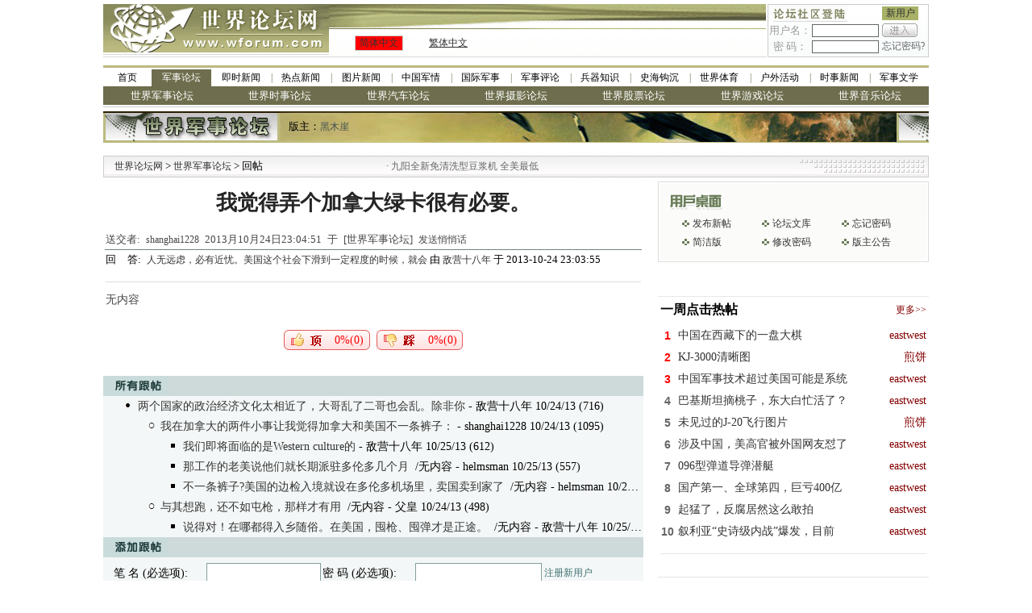

--- FILE ---
content_type: text/html; charset=gbk
request_url: https://bbs.wforum.com/wmf/bbsviewer.php?btrd_id=794980&btrd_trd_id=247085
body_size: 9472
content:
<!DOCTYPE html PUBLIC "-//W3C//DTD XHTML 1.0 Transitional//EN" "https://www.w3.org/TR/xhtml1/DTD/xhtml1-transitional.dtd">
<html xmlns="https://www.w3.org/1999/xhtml">
  <head>
    <meta http-equiv="Content-Type" content="text/html; charset=gbk" />
    <title>我觉得弄个加拿大绿卡很有必要。-世界军事论坛-军事论坛-世界论坛网（电脑版）</title>
    <meta name="keywords" content="世界论坛网 - 世界军事论坛 - " />
    <meta name="description" content="世界论坛网 - 世界军事论坛 - " />
    <link href="../images/style.css" rel="stylesheet" type="text/css" />
    <link href="skin/001/css/bbs_viewer.css" rel="stylesheet" type="text/css" />


    <script language="javascript" type="text/javascript" src="https://www.wforum.com/comm.js"></script>
    <script language="javascript" type="text/javascript" src="../ad_func.js"></script>
    <script language="JavaScript" type="text/javascript" src="/wmf/forum.js"></script>
    <script language="javascript" type="text/javascript" src="../time.js"></script>

    <script type="text/javascript" src="https://platform-api.sharethis.com/js/sharethis.js#property=61aeb1770ada0f00192597dc&product=sop" async="async"></script>
    <script type="text/javascript" src="//dsh7ky7308k4b.cloudfront.net/publishers/wforumcom.min.js"></script>



    <script language="javascript">
      
      var is_release = false;
      var xmlHttp;
      function show_thread_content() {
        var html = getValueXMLHttp('ajax_ui.php?act=content');
        document.write(html);
      }
      /* 用户登录 */
      function user_login(uname, upassword, url, frm_id) {
        var nam = document.getElementById(uname);
        var psd = document.getElementById(upassword);
        var login = document.getElementById('div_login');
        var panel = document.getElementById('div_panel');
        var edit = document.getElementById('div_edit');
        var cap = document.getElementById('captcha');
        var tr = document.getElementById('tr_quick_display');
        if (nam.value == '') {
          alert('请输入用户名。');
          nam.focus();
          return false;
        }
        if (psd.value == '') {
          alert('请输入密码名。');
          psd.focus();
          return false;
        }
        url = encodeURIComponent(url);
        var url = 'ajax.forum.php?act=login&user_name=' + nam.value + '&user_password=' + psd.value + '&url=' + url + '&frm_id=' + frm_id + '&captcha=' + cap.value;

        var html = getValueXMLHttp(url);

        var html_arrayresult = html.split('&&&');
        if (html_arrayresult[0] === 'VERIFYCODE' || html_arrayresult[0] === 'TOOMUCHERRORLOGINTIMES') {
          login.innerHTML = html_arrayresult[1];
          panel.innerHTML = html_arrayresult[2];
          if (html_arrayresult[0] === 'VERIFYCODE') {
            alert('验证码错误。');
            captcha.select();
            return false;
          } else {
            alert('用户名或密码错误。');
            nam.select();
            return false;
          }
        }

        if (html === 'FALSE') {
          alert('用户名或密码错误。');
          nam.select();
          return false;
        }
        if (html === 'LOCK') {
          alert('您已被封锁，不能发帖。');
          window.top.location = 'https://bbs.wforum.com';
          return false;
        }
        var html_array = html.split('&&&');
        login.innerHTML = html_array[0];
        panel.innerHTML = html_array[1];
        if (html_array.length == 4) {
          window.location.reload();
        }
        tr.style.display = 'none';
        return false;
      }
      /* 用户登出 */
      function user_logout(url, frm_id) {
        var login = document.getElementById('div_login');
        var panel = document.getElementById('div_panel');
        var edit = document.getElementById('div_edit');
        var edit2 = document.getElementById('div_edit2');
        var tr = document.getElementById('tr_quick_display');
        url = encodeURIComponent(url);
        var html = getValueXMLHttp('ajax.forum.php?act=logout&url=' + url + '&frm_id=' + frm_id);

        var html_array = html.split('&&&');
        login.innerHTML = html_array[0];
        panel.innerHTML = html_array[1];

        var tr = document.getElementById('tr_quick_display');
        if (tr != null) {
          tr.style.cssText = '';
        }
        edit.style.display = 'none';
        edit2.style.display = 'none';

        alert('登出成功。');
      }
      /* 一周点击热帖 */
      function hot_visit() {
        var html = getValueXMLHttp('ajax.forum.php?act=hot_visit');
        if (html != 'FALSE') {
          var visit = document.getElementById('hot_visit');
          visit.innerHTML = html;
        }
      }
      /* 一周回复热帖 */
      function hot_replies() {
        var html = getValueXMLHttp('ajax.forum.php?act=hot_replies');
        if (html != 'FALSE') {
          var replies = document.getElementById('hot_replies');
          replies.innerHTML = html;
        }
      }
      function chk_restore() {
        if (is_release) {
          alert('正在发送.....');
          return false;
        }
        var tr = document.getElementById('tr_quick_display');
        if (tr.style.cssText == '') {
          var unm = document.getElementById('user_name2');
          var ups = document.getElementById('user_password2');
          if (unm.value == '') {
            alert('请输入用户名。');
            unm.focus();
            return false;
          }
          if (ups.value == '') {
            alert('请输入密码。');
            ups.focus();
            return false;
          }
        }

        var bsj = document.getElementById('btrd_subject');
        var bsj_title = bsj.value;
        if (bsj_title == '') {
          alert('请输入标题。');
          bsj.select();
          return false;
        } else if (bsj_title.replace(/(^\s*)|(\s*$)/g, '') == '') {
          alert('请输入标题。');
          sj.select();
          return false;
        }
        var content = ue.getContent();
        if (word_disabled.length > 0) {
          for (var i = 0; i < word_disabled.length; i++) {
            if (bsj.value.indexOf(word_disabled[i]) >= 0) {
              alert('标题包含非法文字——' + word_disabled[i] + '。');
              bsj.select();
              return false;
            }
            if (content != '') {
              if (content.indexOf(word_disabled[i]) >= 0) {
                alert('内容包含非法文字——' + word_disabled[i] + '。');
                ue.focus();
                return false;
              }
            }
          }
        }
        if (word_replace.length > 0) {
          for (var i = 0; i < word_replace.length; i++) {
            if (bsj.value.indexOf(word_replace[i]) >= 0) {
              alert('标题包含非法文字——' + word_replace[i] + '。');
              bsj.select();
              return false;
            }
          }
        }

        is_release = true;
        return true;
      }
      function chk_restore2() {
        var edit_subject = document.getElementById('edit_trd_subject');
        if (edit_subject.value == '') {
          alert('帖子主题不能为空');
          edit_subject.focus();
          return false;
        }
        return true;
      }
      function chk_validate() {
        if (window.XMLHttpRequest) {
          //Mozilla浏览器
          xmlHttp = new XMLHttpRequest();
        } else if (window.ActiveXObject) {
          // IE浏览器
          try {
            xmlHttp = new ActiveXObject('Msxml2.XMLHTTP');
          } catch (err) {
            try {
              xmlHttp = new ActiveXObject('Microsoft.XMLHTTP');
            } catch (err) {
              alert(err.message);
              return;
            }
          }
        }

        xmlHttp.open('GET', 'validation/ajax.validation.php?act=getNum');
        xmlHttp.onreadystatechange = get_check_validation;
        xmlHttp.send(null);
      }
      function get_check_validation() {
        if (xmlHttp.readyState == 4) {
          if (xmlHttp.status == 200) {
            var html = xmlHttp.responseText;

            if (html != '1') return false;
            else return true;
          }
        }
        return false;
      }

      function post(url, data) {
        var xmlHttp = createXMLHttpRequest();
        xmlHttp.open('POST', url, false);
        xmlHttp.setRequestHeader('Content-Type', 'application/x-www-form-urlencoded');
        xmlHttp.send(data);
        return xmlHttp.responseText;
      }
      function ondic(type, tbl, coMId, cobj, bbs_id) {
        var CookiesInfo = GetCookie(tbl + bbs_id);
        if (CookiesInfo != null && CookiesInfo == bbs_id) {
          alert('您今天已表决过！请明天再来，谢谢！');
        } else {
          SetCookie(tbl + bbs_id, bbs_id, 1);

          var res = post('getcommentcount.php', 'bbs_id=' + bbs_id + '&id=' + cobj + '&type=' + type);

          try {
            eval('var data=' + res + ';');
            if (data) {
              document.getElementById('zan').innerHTML = data.num[0].percentd + '%(' + data.num[0].up + ')';
              document.getElementById('cai').innerHTML = data.num[0].percentc + '%(' + data.num[0].down + ')';
            }
          } catch (err) {}
        }
      }
      function GetCookie(c_name) {
        if (document.cookie.length > 0) {
          c_start = document.cookie.indexOf(c_name + '=');
          if (c_start != -1) {
            c_start = c_start + c_name.length + 1;
            c_end = document.cookie.indexOf(';', c_start);
            if (c_end == -1) {
              c_end = document.cookie.length;
            }
            return unescape(document.cookie.substring(c_start, c_end));
          }
        }
        return null;
      }

      function SetCookie(c_name, value, expiredays) {
        var exdate = new Date();
        exdate.setDate(exdate.getDate() + expiredays);
        document.cookie = c_name + '=' + escape(value) + (expiredays == null ? '' : ';expires=' + exdate.toGMTString());
      }

      function getDic() {
        var res = post('getcommentcount.php', 'bbs_id=794980&type=1');
        try {
          eval('var data=' + res + ';');
          if (data) {
            document.getElementById('zan').innerHTML = data.num[0].percentd + '%(' + data.num[0].up + ')';
            document.getElementById('cai').innerHTML = data.num[0].percentc + '%(' + data.num[0].down + ')';
          }
        } catch (err) {}
      }
    </script>

    <!-- Google tag (gtag.js) -->
    <script async src="https://www.googletagmanager.com/gtag/js?id=G-QTEY1YZ4SJ"></script>
    <script>
      window.dataLayer = window.dataLayer || [];
      function gtag() {
        dataLayer.push(arguments);
      }
      gtag('js', new Date());
      gtag('config', 'G-QTEY1YZ4SJ');
    </script>

    <style>
      body > table {
        margin-left: auto;
        margin-right: auto;
      }
      .you {
        width: 336px;
      }
      .dl {
        width: 100%;
        position: relative;
        background: transparent;
      }
      .dl::before,
      .dl::after {
        content: '';
        position: absolute;
        top: 0;
        left: 0;
        width: 50%;
        height: 100%;
        z-index: -1;
        background-image: url(skin/001/img/f080.png);
      }
      .dl::after {
        left: 50%;
        right: 0;
        background-position: top right;
      }
      .main {
        width: 1024px;
      }
      .zuo {
        width: 670px;
      }
    </style>
  </head>

  <body>
    <div align="center">
      <table width="1024" border="0" align="center" cellpadding="0" cellspacing="0">
        <tr>
          <td width="280" rowspan="2"><img src="../images/wforum_index_04.gif" width="280" height="66" /></td>
          <td width="542" height="31" background="../images/wforum_index_05.gif">&nbsp;</td>
          <td width="2" rowspan="2"></td>
          <td width="200" rowspan="2" valign="top">
            <table width="200" height="66" border="0" cellpadding="0" cellspacing="1" bgcolor="#CCCCCC">
              <form id="frm_login" name="frm_login" onsubmit="javascript:return false;">
                <tr>
                  <td valign="top" bgcolor="#FFFFFF"><div id="div_login" style="height: 31px"></div></td>
                </tr>
              </form>
            </table>
          </td>
        </tr>
        <tr>
          <td height="35" background="images/wforum_index_bj.gif">
            <div align="center">
              <table width="100%" border="0" cellpadding="0" cellspacing="0">
                <tr>
                  <td width="80">
                    <table width="60" height="18" border="0" align="center" cellpadding="0" cellspacing="1" bgcolor="#CCCCCC">
                      <tr>
                        <td bgcolor="#FF0000">
                          <div align="center" class="style3"><a href="index.php?language=gb2312" target="_self">简体中文</a></div>
                        </td>
                      </tr>
                    </table>
                  </td>
                  <td width="68">
                    <u><a href="index.php?language=big5" target="_self">繁体中文</a></u>
                  </td>
                  <td width="200">&nbsp;</td>
                </tr>
              </table>
            </div>
          </td>
        </tr>
      </table>

      <table border="0" cellpadding="0" cellspacing="0" style="margin: 5px auto">
        <tr>
          <td>
            <!-- Tag ID: wforum.com_leaderboard_atf -->



          </td>
        </tr>
      </table>

      <div class="w-1024"><style>
  .w-1024 > div {
    width: 1024px;
  }
  .channel-nav {
    width: 982px;
    margin: 5px auto 0 auto;
    border-top: solid 3px #bcb982;
    border-bottom: solid 1px #ccc;
    padding: 2px 0;
  }
  .channel-nav > div {
    display: flex;
  }
  .channel-nav > div:not(:first-child) a {
    font-size: 13px;
    color: #fff;
    background-color: #6e6e4e;
  }
  .channel-nav a {
    position: relative;
    font-size: 12px;
    line-height: 1.8;
    flex: 1;
    text-align: center;
    color: inherit;
  }
  .channel-nav a.active {
    background-color: #6e6e4e;
    color: #fff;
  }

  .channel-nav > div:first-child a:not(:first-child):before {
    position: absolute;
    left: 0;
    top: 0;
    content: '|';
    color: #6e6e4e;
  }
  .channel-nav > div:first-child a.active + a:before {
    content: '';
  }
</style>
<div class="channel-nav">
  <div>
    <a href="https://www.wforum.com/" style="flex: none; width: 60px">首页</a>
    <a href="https://bbs.wforum.com">军事论坛</a>
    <a href="https://www.wforum.com/news/breaking/">即时新闻</a>
    <a href="https://www.wforum.com/news/headline/">热点新闻</a>
    <a href="https://www.wforum.com/news/photos/">图片新闻</a>
    <a href="https://www.wforum.com/news/china/">中国军情</a>
    <a href="https://www.wforum.com/news/international/">国际军事</a>
    <a href="https://www.wforum.com/news/reviews/">军事评论</a>
    <a href="https://www.wforum.com/news/weapons/">兵器知识</a>
    <a href="https://www.wforum.com/news/history/">史海钩沉</a>
    <a href="https://www.wforum.com/news/sports/">世界体育</a>
    <a href="https://www.wforum.com/news/outdoors/">户外活动</a>
    <a href="https://www.wforum.com/news/topicality/">时事新闻</a>
    <a href="https://www.wforum.com/news/literature/">军事文学</a>
  </div>
  
  
  <div id="bbs-forums">
    <a href="https://bbs.wforum.com/wmf">世界军事论坛</a>
    <a href="https://bbs.wforum.com/guns">世界时事论坛</a>
    <a href="https://bbs.wforum.com/cars">世界汽车论坛</a>
    <a href="https://bbs.wforum.com/photograph">世界摄影论坛</a>
    <a href="https://bbs.wforum.com/stocks">世界股票论坛</a>
    <a href="https://bbs.wforum.com/games">世界游戏论坛</a>
    <a href="https://bbs.wforum.com/music">世界音乐论坛</a>
  </div>
  
</div>
<script type="text/javascript">
  const links = document.querySelectorAll('.channel-nav div:first-child a');
  let active = -1;
  for (let i = 0; i < links.length; i++) {
    if (location.href.indexOf(links[i].href) == 0) {
      active = i;
    }
  }
  if (active != -1) {
    links[active].classList.add('active');
  }
</script>
</div>
      <table cellpadding="0" cellspacing="0" border="0">
        <tr>
          <td height="5"></td>
        </tr>
      </table>
      <table width="1024" border="0" cellspacing="0" cellpadding="0">
        <tr>
          <td height="39" background="../src_img/20081124195116.gif">
            <table width="980" border="0" cellspacing="0" cellpadding="0">
              <tr>
                <td width="230">&nbsp;</td>
                <td width="750">
                  <div align="left"><span class="style29">版主：<a href='user.php?user_id=8470' class='forum_master' >黑木崖</a></span></div>
                </td>
              </tr>
            </table>
          </td>
        </tr>
      </table>
      <table cellpadding="0" cellspacing="0" border="0">
        <tr>
          <td height="5">
            <!-- Tag ID: wforum.com_leaderboard_atf -->

            　　　　
          </td>
        </tr>
      </table>
      <table width="1024" border="0" cellpadding="0" cellspacing="1" bgcolor="#CCCCCC">
        <tr>
          <td>
            <table width="100%" border="0" cellpadding="0" cellspacing="0">
              <tr>
                <td width="260" height="25" background="../images/wforum_index_36.gif">
                  <div align="left">
                    <span class="details_1">　<a href="https://www.wforum.com/" class="size12">世界论坛网</a> &gt; <a href="http://bbs.wforum.com/wmf/">世界军事论坛 </a>&gt; 回帖</span>
                  </div>
                </td>
                <td width="" height="25" background="../images/wforum_index_36.gif"><marquee width="320" direction="left" scrollamount="5" onMouseOver="javascript:this.stop();" onMouseOut="javascript:this.start();"><table width="100%" border="0" cellspacing="0" cellpadding="0"><tr><td><font style="color:#666666">&nbsp;·&nbsp;</font><a title="九阳全新免清洗型豆浆机 全美最低 特价$99，北美独家买断，新增静音功能，自动防溢出，无水防干烧" href="https://www.wforum.com/ads.php?source=210&id=2172&url=http%3A%2F%2Fliving.136888.com%2Findex.php%3Fwforum" style="color:#666666" target="_blank">九阳全新免清洗型豆浆机 全美最低</a></td></tr></table></marquee></td>
                <td width="203" background="../images/wforum_index_37.gif">&nbsp;</td>
              </tr>
            </table>
          </td>
        </tr>
      </table>
      <div class="main">
        <div class="zuo">
          <table width="670" border="0">
            <tr height="50">
              <td align="center" valign="middle">
                <a href="#"><span class="STYLE3">我觉得弄个加拿大绿卡很有必要。</span></a>
              </td>
            </tr>
            <tr>
              <td height="26" align="left" valign="bottom" class="trd_info">
                送交者:&ensp;<a href="user.php?user_id=15665" class="trd_info" target="_blank">shanghai1228</a>&ensp;2013月10月24日23:04:51&ensp;于&ensp;[世界军事论坛]&ensp;<a href="javascript:void(0);" onclick="javascript:window.open('sendmessage.php?user_id=15665', null, 'width=545, height=256');" class="trd_info">发送悄悄话</a>
              </td>
            </tr>
            <tr>
              <td height="1" bgcolor="#788181" style="padding: 0px"></td>
            </tr>
            <tr>
              <td height="26" valign="top" align="left">回&ensp;&ensp;答:&ensp;<a href="bbsviewer.php?btrd_id=794978&btrd_trd_id=247085">人无远虑，必有近忧。美国这个社会下滑到一定程度的时候，就会 </a> 由 <a href="user.php?user_id=3154">敌营十八年</a> 于 2013-10-24 23:03:55</td>
            </tr>
            <tr>
              <td align="center" height="14"><div class="line_grey"></div></td>
            </tr>
            <tr>
              <td>
                <div id="cont"><font class='no_content'>无内容</font></div>
              </td>
            </tr>
            <tr>
              <td align="center" valign="middle">
                <!-- Tag ID: wforum.com_incontent_1 -->
              </td>
            </tr>
          </table>

          <table width="670" border="0">
            <tr height="60">
              <td width="328" align="right">
                <table width="107" border="0" background="skin/001/img/f077.gif">
                  <tr height="21">
                    <td align="right" valign="middle" style="padding-top: 3px; cursor: pointer" onclick="javascript:ondic(1,'commentary','12',1,794980);">
                      <span class="STYLE7" id="zan">0%(0)</span>
                    </td>
                  </tr>
                </table>
              </td>
              <td></td>
              <td width="328" align="left">
                <table width="108" border="0" background="skin/001/img/f076.gif">
                  <tr height="21">
                    <td align="right" valign="middle" style="padding-top: 3px; cursor: pointer" onclick="javascript:ondic(1,'commentary','12',2,794980);">
                      <span class="STYLE7" id="cai">0%(0)</span>
                    </td>
                  </tr>
                </table>
              </td>
            </tr>
          </table>
          <table width="670" border="0">
            <tr>
              <td align="center">
                <div class="sharethis-inline-share-buttons"></div>
              </td>
            </tr>
          </table>
          <table width="670" border="0" cellpadding="0" cellspacing="0">
            <tr>
              <td height="6"></td>
            </tr>
            <tr>
              <td height="25" align="left" class="details_2"><img src="skin/001/img/f034.gif" /></td>
            </tr>
            <tr>
              <td align="left"><style type='text/css'>
						.ccc{width:670px;display:block;white-space:nowrap;overflow:hidden;float:left;-o-text-overflow: ellipsis;text-overflow:ellipsis;}
						</style><table width='670' border='0' cellspacing='0' cellpadding='0' class='details_other'>
							<tr>
							<td width='670' height='25' class='size14'><div class='ccc'>　　<img src="/wmf/1.gif"><a href='bbsviewer.php?btrd_id=794993&btrd_trd_id=247085' class='size14'>两个国家的政治经济文化太相近了，大哥乱了二哥也会乱。除非你</a>&nbsp;-&nbsp;敌营十八年&nbsp;10/24/13&nbsp;(716)</div></td>
							</tr>
							</table><table width='670' border='0' cellspacing='0' cellpadding='0' class='details_other'>
							<tr>
							<td width='670' height='25' class='size14'><div class='ccc'>　　　　<img src="/wmf/2.gif"><a href='bbsviewer.php?btrd_id=795002&btrd_trd_id=247085' class='size14'>我在加拿大的两件小事让我觉得加拿大和美国不一条裤子：</a>&nbsp;-&nbsp;shanghai1228&nbsp;10/24/13&nbsp;(1095)</div></td>
							</tr>
							</table><table width='670' border='0' cellspacing='0' cellpadding='0' class='details_other'>
							<tr>
							<td width='670' height='25' class='size14'><div class='ccc'>　　　　　　<img src="/wmf/3.gif"><a href='bbsviewer.php?btrd_id=795018&btrd_trd_id=247085' class='size14'>我们即将面临的是Western culture的</a>&nbsp;-&nbsp;敌营十八年&nbsp;10/25/13&nbsp;(612)</div></td>
							</tr>
							</table><table width='670' border='0' cellspacing='0' cellpadding='0' class='details_other'>
							<tr>
							<td width='670' height='25' class='size14'><div class='ccc'>　　　　　　<img src="/wmf/3.gif"><a href='bbsviewer.php?btrd_id=795007&btrd_trd_id=247085' class='size14'>那工作的老美说他们就长期派驻多伦多几个月</a><span class='size14'>&nbsp;&nbsp;/无内容</span>&nbsp;-&nbsp;helmsman&nbsp;10/25/13&nbsp;(557)</div></td>
							</tr>
							</table><table width='670' border='0' cellspacing='0' cellpadding='0' class='details_other'>
							<tr>
							<td width='670' height='25' class='size14'><div class='ccc'>　　　　　　<img src="/wmf/3.gif"><a href='bbsviewer.php?btrd_id=795005&btrd_trd_id=247085' class='size14'>不一条裤子?美国的边检入境就设在多伦多机场里，卖国卖到家了</a><span class='size14'>&nbsp;&nbsp;/无内容</span>&nbsp;-&nbsp;helmsman&nbsp;10/25/13&nbsp;(533)</div></td>
							</tr>
							</table><table width='670' border='0' cellspacing='0' cellpadding='0' class='details_other'>
							<tr>
							<td width='670' height='25' class='size14'><div class='ccc'>　　　　<img src="/wmf/2.gif"><a href='bbsviewer.php?btrd_id=794997&btrd_trd_id=247085' class='size14'>与其想跑，还不如屯枪，那样才有用</a><span class='size14'>&nbsp;&nbsp;/无内容</span>&nbsp;-&nbsp;父皇&nbsp;10/24/13&nbsp;(498)</div></td>
							</tr>
							</table><table width='670' border='0' cellspacing='0' cellpadding='0' class='details_other'>
							<tr>
							<td width='670' height='25' class='size14'><div class='ccc'>　　　　　　<img src="/wmf/3.gif"><a href='bbsviewer.php?btrd_id=795019&btrd_trd_id=247085' class='size14'>说得对！在哪都得入乡随俗。在美国，囤枪、囤弹才是正途。</a><span class='size14'>&nbsp;&nbsp;/无内容</span>&nbsp;-&nbsp;敌营十八年&nbsp;10/25/13&nbsp;(494)</div></td>
							</tr>
							</table></td>
            </tr>
          </table>
          <table width="670" border="0" cellpadding="0" cellspacing="0">
            <tr>
              <td height="25" align="left" class="details_2"><img src="skin/001/img/f035.gif" /></td>
            </tr>
          </table>
          <table width="670" border="0" cellpadding="0" cellspacing="0" class="details_other">
            <tr>
              <td height="5" colspan="2"></td>
            </tr>
            <tr>
              <td width="13"></td>
              <td width="650">
                <form name="frm_restore" action="?btrd_trd_id=247085&btrd_id=794980" method="post" onsubmit="javascript:return chk_restore();">
                  <table width="650" border="0" cellpadding="0" cellspacing="0">
                    <tr id="tr_quick_display">
                      
                      <script language="javascript">
                        show_thread_content();
                      </script>
                    </tr>
                    <tr>
                      <td height="30" width="115" class="size14" align="left">标 题 (必选项):</td>
                      <td colspan="4" align="left"><input name="btrd_subject" id="btrd_subject" type="text" value="" maxlength="30" class="text2" style="width: 252px; height: 22px" /></td>
                    </tr>
                    <tr>
                      <td height="30" width="115" class="size14">内 容 (选填项):</td>
                      <td width="140" class="size14" colspan="4"></td>
                    </tr>
                    <tr>
                      <td colspan="5" width="650">
                        <textarea id="btrd_content" name="btrd_content" style="width: 650px; height: 400px; text-align: left"></textarea>
                        <script src="/ueditor/ueditor.config.js" type="text/javascript" charset="gb2312"></script>
                        <script src="/ueditor/ueditor.all.js" type="text/javascript" charset="gb2312"></script>
                        <script src="/ueditor/toolbtns.js" type="text/javascript" charset="gb2312"></script>
                        <script type="text/javascript">
                          var ue = UE.getEditor('btrd_content', { scaleEnabled: true });
                        </script>
                      </td>
                    </tr>
                    <tr>
                      <td height="30" align="center" colspan="6">
                        <input type="submit" value="" style="width:34px; height:19px; border:0px; cursor:pointer; background:url(skin/001/img/f036.gif)" />
                        <span class="blank-double"></span>
                        <input type="reset" value="" style="width:34px; height:19px; border:0px; cursor:pointer; background:url(skin/001/img/f037.gif)" />
                      </td>
                    </tr>
                  </table>
                </form>
                <script language="javascript">
                  name_display('tr_quick_display');
                </script>
              </td>
            </tr>
          </table>
          <table width="670" border="0" cellpadding="0" cellspacing="0">
            <tr>
              <td height="8"></td>
            </tr>
            <tr>
              <td>
                <div id="div_edit"></div>
                <div id="div_edit2"></div>
              </td>
            </tr>
          </table>
          <table style="margin-top: 20px">
            <tr>
              <td width="10">
                <div style="width: 5px; height: 20px; background-color: #99b6b4"></div>
              </td>
              <td align="left" height="20" width="656">
                <span class="STYLE22">实用资讯</span>
              </td>
            </tr>
            <tr>
              <td colspan="2" align="left">
                <div style="width: 100%; height: 2px; background-color: #99b6b4"></div>
              </td>
            </tr>
          </table>
          <div style="border: 1px solid #ccc; padding: 5px 0px; margin-top: 2px">
            <table border="0" cellpadding="0" cellspacing="0">
              <tr>
                <td width="645" align="left"><a href="https://www.wforum.com/ads.php?source=211&id=3421&url=http%3A%2F%2Fads.flychina.com%2Fad%2Fad.aspx%3Fredirect%3D2077" style="color:271418; font-size:14px; line-height:30px;" target="_blank"><b><font color=red>北美最大最全的折扣机票网站</font></b></a><br /><a href="https://www.wforum.com/ads.php?source=211&id=3186&url=http%3A%2F%2Fwww.dailyvita.com%2Findex.php%3Flanguage%3Db5%26ref%3D8" style="color:271418; font-size:14px; line-height:30px;" target="_blank" title="<B><font color=red>美国名厂保健品一级代理</b></font>,花旗参,维他命,鱼油,卵磷脂,<B><font color=blue>30天退货保证.买百免邮</b></font>."><B><font color=red>美国名厂保健品一级代理</b></font>,花旗参,维他命,鱼油,卵磷脂,<B><font color=blue>30天退货保证.买百免邮</b></font>.</a><br /></td>
              </tr>
            </table>
          </div>
        </div>
        <div class="you" id="you">
          <div class="dl">
            <table width="300" border="0" cellpadding="0" cellspacing="0">
              <tr height="40">
                <td></td>
              </tr>
              <tr>
                <td>
                  <div id="div_login">
                    <table border="0" cellpadding="0" cellspacing="0">
                      <tr>
                        <td align="center" valign="middle"></td>
                      </tr>
                    </table>
                  </div>
                </td>
              </tr>
            </table>
            <div class="yhzm" id="div_panel">
              <table width="300" border="0">
                <tr>
                  <td height="133" align="center" valign="middle"></td>
                </tr>
              </table>
              <script language="javascript">
                user_login_state("btrd_id%3D794980%26btrd_trd_id%3D247085%26viewer%3Dnew", 1);
              </script>
            </div>
          </div>
          <table width="100%" border="0" cellpadding="0" cellspacing="0">
            <tr>
              <td align="center" valign="middle">
                <!-- Tag ID: wforum.com_rightrail_1 -->

                <!-- Wforum_300x250 -->
                <p><br /></p>
              </td>
            </tr>
            <tr>
              <td align="center"><div class="line_grey"></div></td>
            </tr>
          </table>
          <table width="100%" border="0">
            <tr height="30">
              <td align="left"><span class="STYLE25">一周点击热帖</span></td>
              <td align="right">
                <a href="bbs_top_list.php?act=hot&time=7"><span class="STYLE26">更多&gt;&gt;</span></a>
              </td>
            </tr>
          </table>
          <table width="100%" border="0" id="hot_visit"></table>
          <table width="100%" border="0" cellpadding="0" cellspacing="0">
            <tr>
              <td>
                <!-- Tag ID: wforum.com_rightrail_3 -->
              </td>
            </tr>
            <tr height="30">
              <td colspan="2" align="center"><div class="line_grey"></div></td>
            </tr>
          </table>
          <table width="100%" border="0">
            <tr height="30">
              <td align="left"><span class="STYLE25">一周回复热帖</span></td>
              <td align="right"></td>
            </tr>
          </table>
          <table width="100%" border="0" id="hot_replies"></table>
          <table width="100%" border="0" cellpadding="0" cellspacing="0">
            <tr>
              <td align="center">
                <!-- Tag ID: wforum.com_rightrail_4 -->
              </td>
            </tr>
            <tr height="30">
              <td align="center"><div class="line_grey"></div></td>
            </tr>
            <tr>
              <td align="center"></td>
            </tr>
          </table>
          
		<table width="325" border="0">
			<tr height="30">
				<td align="left"><span class="STYLE25">历史上的今天：回复热帖</span></td>
				<td align="right"></td>
			</tr>
		</table>
		<table width="325" border="0">
			
			<tr height="25">
				<td width="40" align="right">
					<span class="STYLE46">2012:</span>
				</td>
				<td width="264" align="left">
					<a href="bbsviewer.php?trd_id=192749">
						<span class="STYLE11">考眼力，这个日本花姑娘很多东西穿帮了</span>
					</a>
				</td>
			</tr>
			<tr height="25">
				<td width="40" align="right">
					<span class="STYLE46">2012:</span>
				</td>
				<td width="264" align="left">
					<a href="bbsviewer.php?trd_id=192742">
						<span class="STYLE11">华为向美国保护主义开战 承诺开放源代码</span>
					</a>
				</td>
			</tr>
			<tr height="25">
				<td width="40" align="right">
					<span class="STYLE46">2011:</span>
				</td>
				<td width="264" align="left">
					<a href="bbsviewer.php?trd_id=146102">
						<span class="STYLE11">四十年有感 周宇驰之女向红的回忆</span>
					</a>
				</td>
			</tr>
			<tr height="25">
				<td width="40" align="right">
					<span class="STYLE46">2011:</span>
				</td>
				<td width="264" align="left">
					<a href="bbsviewer.php?trd_id=146171">
						<span class="STYLE11">美太阳能厂商拍卖 美官方：不欢迎中国大</span>
					</a>
				</td>
			</tr>
			<tr height="25">
				<td width="40" align="right">
					<span class="STYLE46">2010:</span>
				</td>
				<td width="264" align="left">
					<a href="bbsviewer.php?trd_id=88727">
						<span class="STYLE11">新疆有个神秘大坑把日本馋死了！</span>
					</a>
				</td>
			</tr>
			<tr height="25">
				<td width="40" align="right">
					<span class="STYLE46">2010:</span>
				</td>
				<td width="264" align="left">
					<a href="bbsviewer.php?trd_id=88744">
						<span class="STYLE11">奥巴马很狂：不做第二美国永远做第一</span>
					</a>
				</td>
			</tr>
			<tr height="25">
				<td width="40" align="right">
					<span class="STYLE46">2009:</span>
				</td>
				<td width="264" align="left">
					<a href="bbsviewer.php?trd_id=40472">
						<span class="STYLE11">下面防海盗讨论，各种笨法叫人大开眼界</span>
					</a>
				</td>
			</tr>
			<tr height="25">
				<td width="40" align="right">
					<span class="STYLE46">2009:</span>
				</td>
				<td width="264" align="left">
					<a href="bbsviewer.php?trd_id=40449">
						<span class="STYLE11">为什么要为难太阳黑子</span>
					</a>
				</td>
			</tr>
			<tr height="25">
				<td colspan="3" align="left" valign="middle"><div class="line_grey"></div></td>
			</tr>
		</table>
        </div>
      </div>
      <table cellpadding="0" cellspacing="0" border="0">
        <tr>
          <td height="5"></td>
        </tr>
      </table>
    </div>

    <table border="0" cellspacing="0" cellpadding="0"><script language="javascript" type="text/javascript">
count = 1;
ad_id = new Array();
ad_effect = new Array();
ad_open_details = new Array();
ad_url_position = new Array();
ad_url = new Array();
probability = new Array();
ad_type = new Array();
ads_code = new Array();
ad_release = new Array();
ad_loop_type = new Array();
ad_loop_time = new Array();
is_default = new Array();
ad_tip = new Array();
ad_id[0] = 3268;
ad_effect[0] = '';
ad_open_details[0] = 'yes';
ad_url_position[0] = 'inside';
ad_url[0] = '';
probability[0] = 50;
ad_type[0] = 'code';
ads_code[0] = '&lt;!-- BEGIN STANDARD TAG - 728 x 90 - Wforum: Wforum - DO NOT MODIFY --&gt;&lt;IFRAME FRAMEBORDER=0 MARGINWIDTH=0 MARGINHEIGHT=0 SCROLLING=NO WIDTH=728 HEIGHT=90 SRC=&quot;http://ad.adtegrity.net/st?ad_type=iframe&amp;ad_size=728x90&amp;section=1554438&quot;&gt;&lt;/IFRAME&gt;&lt;!-- END TAG --&gt;';
ad_release[0] = 1;
ad_loop_type[0] = 'no';
ad_loop_time[0] = '';
is_default[0] = 3;
ad_tip[0]='&nbsp;';
show_large_ad("https://www.wforum.com", "https://pub.wforum.com", 372, 728, 90, count, ad_id, ad_effect, ad_open_details, ad_url_position, ad_url, probability, ad_type, ads_code, ad_release, ad_loop_type, ad_loop_time, is_default, ad_tip, "HeadBanner");
</script></table>
    <div id="errtext" style="color: #ffffff"></div>

    <div class="w-1024"><style>
  .full-width > table,
  .full-width > div {
    width: 100%;
  }
  .footer {
    width: 982px;
    text-align: center;
    margin: 0 auto;
    padding: 16px 0;
    font: 14px/2 'Microsoft YaHei', Simsun, sans-serif;
    color: #666;
    clear: both;
  }
  .footer:before {
    content: '';
    display: block;
    border-top: solid 9px #d9d9d9;
    border-bottom: solid 3px #70754c;
    margin-bottom: 1em;
  }
  .footer a {
    font-size: 12px;
  }
  .footer a:not(:first-child):before {
    content: '|';
    display: inline-block;
    text-align: center;
    margin: 0 0.6em;
  }
  .footer .links {
    display: flex;
    justify-content: center;
  }
</style>
<div class="footer">
  <div class="links">
    <a href="https://www.wforum.com/ads_service.html" target="_blank">广告服务</a>
    <a href="https://www.wforum.com/contact_us.html" target="_blank">联系我们</a>
    <a href="https://www.wforum.com/about_us.html" target="_blank">关于我们</a>
    <a href="https://www.wforum.com/navigate.html" target="_blank">网站导航</a>
    <a href="https://www.wforum.com/protect.html" target="_blank">隐私保护</a>
  </div>
  <div class="copyright">Jobs. Contact us. Privacy Policy. Copyright (C) 1998-2026. Wforum.COM. All Rights Reserved.</div>
</div>
</div>

    <script type="text/javascript">
      getDic();
      hot_visit();
      hot_replies();
      function showQRCode(imgurl) {
        if (!document.getElementById('qrbox')) {
          var layer = document.createElement('DIV');
          layer.id = 'qrbox';

          var html = '';
          html += '<div id="wechatshare" onclick="hideQRCode();" style="background: #000;position: fixed;z-index: 1000;width: 100%;height: 100%;left: 0;top: 0;filter: alpha(opacity=60);-moz-opacity: 0.6;opacity: 0.6;">';
          html += '</div>';
          html += '<div id="panelbox" style="position: relative;text-align: center;background: #fff;width: 580px;height: 320px;padding-top: 40px;left: 50%;top: 50%;position: fixed;z-index: 1001;border-radius: 15px;margin:-160px 0px 0px -290px;">';
          html += '    <h3>微信扫一扫，打开网页后点击屏幕右上角分享按钮</h3>';
          html += '    <center><img alt="右键另存为下载到本地" src="' + imgurl + '"></center>';
          html += '</div>';

          layer.innerHTML = html;
          var body = document.body;
          body.appendChild(layer);
        } else {
          document.getElementById('qrbox').style.display = 'inline';
        }
      }
      function hideQRCode() {
        document.getElementById('qrbox').style.display = 'none';
      }
    </script>
  </body>
</html>


--- FILE ---
content_type: text/html; charset=gb2312
request_url: https://bbs.wforum.com/wmf/include/get_server_time.php
body_size: -59
content:
2026;01;23;04;34;07